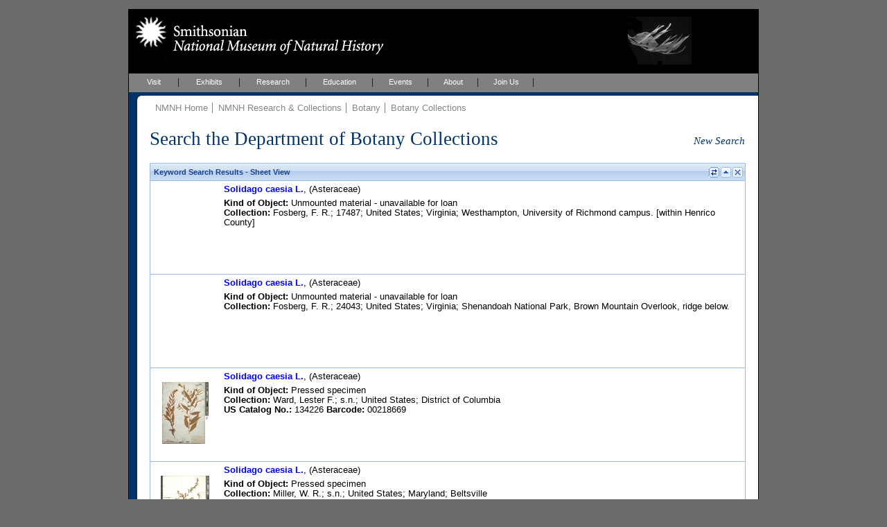

--- FILE ---
content_type: text/html; charset=UTF-8
request_url: https://collections.nmnh.si.edu/search/botany/?qn=solidago+caesia
body_size: 20792
content:
<!DOCTYPE html PUBLIC "-//W3C//DTD XHTML 1.0 Strict//EN" "http://www.w3.org/TR/xhtml1/DTD/xhtml1-strict.dtd">
<html xmlns="http://www.w3.org/1999/xhtml">
<head>
<!--
	++ nmnh_base.dwt
	++ version 1.1 - 06 February 2007
	-->
<!-- saved from url=(0014)about:internet -->
<!-- IE Mark of the Web -->
<meta http-equiv="Content-Type" content="text/html; charset=utf-8" />
<!--
	++ nmnh_1_column.dwt
	++ version 0.2
	-->
<title>Botany Collections Search</title>
<link href="/_css/default.css" rel="stylesheet" type="text/css" media="screen" />
<link href="/_css/layout_wider_new.css" rel="stylesheet" type="text/css" media="screen" />
<link href="/_css/layout_1_column_wider_new.css" rel="stylesheet" type="text/css" media="screen" />
<link href="/_css/print1and2col.css" rel="stylesheet" type="text/css" media="print" />
<link href="/_css/color/color_01.css" rel="stylesheet" type="text/css" media="screen" />
<style type="text/css" media="screen">
#wrap {
	background: white url(/_img/01_layoutOneColumn.gif) repeat-y;
}
</style>
<link href="/_css/custom.css" rel="stylesheet" type="text/css" media="screen" />
<!--[if lte IE 6]><link rel="stylesheet" type="text/css" href="/_css/ie6.css" media="screen" /><![endif]-->
<link href="/searchm/css/search.css" rel="stylesheet" type="text/css" media="screen" />
<link href="/searchm/css/botany.css" rel="stylesheet" type="text/css" media="screen" /><meta name="Title" content="Botany Collections Search" />
<meta name="Creator" content="" />
<meta name="Subject" content="" />
<meta name="Description" content="iThe NMNH Botany Collections include 1.7+ million online specimen records, with over 113,000 type specimens with images." />
<meta name="Publisher" content="" />
<meta name="Contributor" content="" />
<meta name="Date" content="" />
<meta name="Type" content="" />
<meta name="Format" content="" />
<meta name="Identifier" content="" />
<meta name="Source" content="" />
<meta name="Language" content="" />
<meta name="Relation" content="" />
<meta name="Coverage" content="" />
<meta name="Rights" content="" />
<meta name="Keywords" content="" />
<!-- EXTJS -->
<link rel="stylesheet" type="text/css" href="/ext/resources/css/ext-all-notheme.css"/>
<link rel="stylesheet" type="text/css" href="/ext/resources/css/xtheme-blue.css"/>
<script type="text/javascript" src="/ext/adapter/ext/ext-base.js"></script>
<script type="text/javascript" src="/ext/ext-all.js"></script>
<script type="text/javascript" src="/searchm/js/common.js"></script>
<script type="text/javascript">Nmnh.formData = {};</script>
<script type="text/javascript" src="search-botany.js"></script>
<script type="text/javascript" src="/searchm/js/search.js"></script>
<!-- END EXTJS -->
<script type="text/javascript">
if (top.frames.length!=0){top.location=self.document.location;}
</script>
</head>
<body>
<div id="wrap">
	<div id="mastHead">
		<h1 id="top"><a href="https://naturalhistory.si.edu/"><span>Smithsonian National Museum of Natural History</span></a></h1>
		<img id="ws-search-header-image" src="../images/rhynchanthus-longiflorus-92x69.jpg" title="Rhynchanthus longiflorus, Myitkyina, Myanmar" alt="Header image"/>
		<!-- div id="searchForm"></div -->
	</div>
	<div id="globalNav">
		<ul>
			<li><a href="http://naturalhistory.si.edu/visit" title="Visit" id="menuVisit">Visit</a></li>
			<li><a href="http://naturalhistory.si.edu/exhibits" title="Exhibits" id="menuExhibits">Exhibits</a></li>
			<li><a href="http://naturalhistory.si.edu/research" title="Research" id="menuResearch">Research</a></li>
			<li><a href="http://naturalhistory.si.edu/education" title="Education" id="menuEducation">Education</a></li>
			<li><a href="http://naturalhistory.si.edu/events" title="Events" id="menuEvents">Events</a></li>
			<li><a href="http://naturalhistory.si.edu/about" title="About" id="menuAbout">About</a></li>
			<li><a href="http://naturalhistory.si.edu/join-us" title="Join Us" id="menuJoin">Join Us</a></li>
		</ul>
	</div>
	<!-- globalNav -->
	<div id="mainContent">
		<div id="mainGutter">
			<!-- breadCrumb -->
			<div id="breadCrumb">
				<ul>
<li><a href="https://naturalhistory.si.edu/" title="NMNH Home">NMNH Home</a></li>
<li><a href="/search/" title="NMNH Research &amp; Collections">NMNH Research &amp; Collections</a></li>
<li><a href="http://botany.si.edu/" title="Botany">Botany</a></li>
<li><a href="http://botany.si.edu/colls/collections_overview.htm" title="Botany Collections">Botany Collections</a></li>
				</ul>
				<h1>
					Search the Department of Botany Collections
					<span id="ws-new-search">
						<a href="#new-search">New Search</a>
					</span>
				</h1>
			</div>
			<!-- /breadCrumb -->
			<div id='ws-no-script'>
				<noscript>
				<p class="ws-no-script-warning">To use these Search Pages, you must enable JavaScript in your browser.</p>
				</noscript>
			</div>
			<div id="ws-clear-cache" class="x-hidden">
				<!-- p>Webpage updated - you may need to clear History (or Cache or Temporary Internet Files) and reload for proper results.</p -->
				<p>Maintenance on this system will make it temporarily unavailable for short periods of time between 8:00 and 10:00 AM EDT this Saturday, 06 June.</p>
			</div>
			<div id="mainArticle">
				<!-- search form and results go here... -->
				<div id="ws-gridpanel-div" class="ws-results-panel"></div>
				<div id="ws-gallery-view-div" class="ws-results-panel"></div>
				<div id="ws-sheet-view-div" class="ws-results-panel"></div>
				<div id="ws-ia-view-div" class="ws-results-panel"></div>
				<div id="ws-tabpanel-div"></div>
				<div id="ws-load-from-querystring" style="display:none">qn|solidago caesia</div>
				<div id="nmnh-policies">
					<a href="https://naturalhistory.si.edu/research/nmnh-collections/museum-collections-policies"
						target="_blank">Museum Collections Policies
					</a>
				</div>
				<div id="ws-service-notice">
					Search will be unavailable on Tuesday, 17 April, from 10 to 10:30 AM (EDT)
				</div>
			</div>
			<!-- /mainArticle -->
			<!-- mainFoot -->
			<!-- div id="mainFoot"></div -->
			<!-- /mainFoot -->
		</div>
		<!-- /mainGutter -->
	</div>
	<!-- /mainContent -->
	<div class="clear"></div>
</div>
<!-- /wrap -->
<div id="new-search"></div>
<div id="footer" style="width:568px">
	<ul>
        <li><a href="http://www.si.edu" title="Smithsonian Institution" class="firstlist">Smithsonian Institution</a></li>
        <li><a href="http://www.si.edu/termsofuse" title="Terms of Use">Terms of Use</a></li>
        <li><a href="http://www.si.edu/privacy" title="Privacy">Privacy Policy</a></li>
        <li><a href="http://naturalhistory.si.edu" title="Home">Home</a></li>
        <li><a href="http://naturalhistory.si.edu/about/press-office" title="Press">Press</a></li>
        <li><a href="http://naturalhistory.si.edu/contact-us" title="Contact Us">Contact Us</a></li>
        <li><a href="http://naturalhistory.si.edu/join-us/host-event-museum" title="Host an Event">Host an Event</a></li>
		<li><a href="https://support.si.edu/site/SPageServer?pagename=api_nmnh_onetime&s_src=web_nmnh_wrbtn_co" title="Donate">Donate</a></li>
	</ul>
</div>
<!-- /footer -->
<div class="x-hidden">
<div id="ws-content-intro-tab">
<a href="/search/botany/?irn=2793935"><img class="ws-intro-image" src="../images/musella-lasiocarpa-176x117.jpg" title="Musella lasiocarpa, Yunnan, China" alt="Intro image"/></a>
<p class="ws-intro-tab-header">
Botany Collections
</p>
<p class="ws-intro-tab">
The plant collections of the Smithsonian Institution began with the acquisition of specimens collected by the United States Exploring Expedition (1838-1842). These formed the foundation of a National Herbarium which today numbers over 5 million historical plant records, placing it among the world's largest and most important.
</p>
<p class="ws-intro-tab">
Over 4.2 million specimen records (including over 115,000 type specimens with images) are currently available in this online catalog.
</p>
<p class="ws-intro-tab-header">
Search the Botany Collections
</p>
<p class="ws-intro-tab">
Select a tab on this page to search by Keyword or Selected Fields. Searches are limited to 10000 records and the results are sorted by taxonomic group. If you need to retrieve a larger record set, contact the Department of Botany's <a href="mailto:tuccinar@si.edu">Data Manager</a>.
</p>
<p class="ws-intro-tab">
Disclaimer: <i>The US Herbarium’s Collections records may contain specimen labels that include offensive or culturally insensitive language. These records do not reflect the US Herbarium’s current viewpoint but rather the social attitudes and circumstances of the time period when specimens were collected or cataloged.</i></p>
	<p class="ws-intro-tab-header">Help</p>
	<p class="ws-intro-tab">See the Help tab to learn more about searching and then exploring your returned results (sorting, exporting, etc.).</p>
<p class="ws-intro-tab-header">Featured Searches</p>
<table id="ws-featured-search-table" class="ws-quick-browse-search"><tr>
	<td class="ws-qbs-image"><img id="ws-qbs-ti-3" src="../images/quick-link-bt-typereg.jpg" alt="Featured Search"/></td>
	<td class="ws-qbs-title">Search the Botanical Type Register</td>
	<td class="ws-qbs-image"><img id="ws-qbs-ti-6" src="../images/quick-link-bt-plantphoto.jpg" alt="Featured Search"/></td>
	<td class="ws-qbs-title">Search Plant Photo Images</td>
	<td class="ws-qbs-image"><img id="ws-qbs-ti-7" src="../images/quick-link-bt-botart.jpg" alt="Featured Search"/></td>
	<td class="ws-qbs-title">Search Botanical Art</td>
</tr></table>
</div>
<div id="ws-content-help-byfield-tab" class="ws-content-help"><p>
	Use the <b>By Field</b> search to find specimen data that match values in specific database fields.
	Enter a value or choose one from the dropdown lists. 
</p>
<ul>
	<li>
		Click the <i>Search</i> button to initiate a search. <i>Clear</i> resets all fields.
	</li>
	<li>
		Some lists are linked, so for example, choosing a <i>Country</i> narrows the choices for
		<i>Province/State/Territory</i>, and <i>District/County</i>. Dropdown choices also
		narrow as you type, for example, typing <b>zing</b> in the <i>Family</i> field might narrow the choice to <b>Zingiberaceae</b>.
	</li>
	<li>
		Check <i>Only Records with Images</i> if you want to restrict the search to records with multimedia content.
	</li>
	
	<li>
		You can force an exact search by surrounding your search text in double-quotes. Exact means exact,
		the search is case-sensitive and must match the value of the entire field. An exact search will also
		take much longer to complete.
	</li>
	<li>
		You will receive a warning when you enter invalid information in the text fields. For example,
		<i>Catalog Numbers</i> are composed strictly of letters and numbers; other characters raise a warning.
	</li>
	
</ul>
</div>
<div id="ws-content-help-keyword-tab" class="ws-content-help"><p>
	Enter your keywords separated by spaces and click <i>Search</i>. Records that match your search
	terms will be returned.
</p>
<ul>
	<li>
		You can join terms with OR to match any, e.g. <i>guam OR palau</i>
	</li>
	<li>You can include the terms <i>image(s)</i> or <i>type(s)</i> to find records that have images or that are type specimens.</li>
	<li>
		To search for Catalog Numbers, replace spaces with dashes, e.g. instead of <i>ABC 12345</i>, use <i>ABC-12345</i>. Do not include any other terms.
	</li>
</ul>
	<p>Note that searching for common (vernacular) names may not yield the expected results. Associating common names with specimen records is a work in progress.</p>
<p>
	<b>Keyword search example:</b> <i>marantaceae australia images</i>
</p></div>
<div id="ws-content-help-results-tab" class="ws-content-help"><p>
	The results of your searches can be displayed in <i>Grid</i> (a sortable, customizable table)
	
	or <i>Gallery View</i> (best for reviewing images). Use the Switch button
	<img src="../images/chview.png" alt="Change View"/> to cycle between these views.
</p>
<ul>
	<li>
		You can choose whether to display 5, 10, 20, 50, or 100 records at a time.
	</li>
</ul>
<p>In <i>Sheet View</i>:</p>
<ul>
	<li>
		Click on the scientific name to view the full record.
	</li>
	<li>
		Click on the thumbnail to view larger resolutions of the image. Use Control+Click
		(Command+Click) to open a new browser tab.
	</li>
</ul>
<p>
	In <i>Grid View</i>:
</p>
<ul>
	<li>
		You can choose the columns to display from any column's dropdown menu (mouse into
		a column header and click the dropdown icon). Under <i>Columns</i>, click the name
		to display or hide the field (you do not need to click the checkbox specifically).
	</li>
	<li>
		You can drag a column header to change its order of appearance in the grid.
	</li>
	<li>
		You can also drag the edge of a column to make it wider or narrower.
	</li>
	<li>
		Click in the <i>expansion</i>
		(<img src="../images/results_expansion_button.png" height="11" width="11" alt="Expansion button"/>)
		column to view the full record.
	</li>
</ul>
<p>
	In <i>Gallery View</i>:
</p>
<ul>
	<li>
		Click the image to view the full record.
	</li>
</ul>
<p>
	See <i>Exporting Results</i> for information on downloading results to, for example,
	Excel or Google Earth.
</p></div>
<div id="ws-content-help-record-tab" class="ws-content-help"><p>
	Open the full collection record by clicking the expansion button
	(<img src="../images/results_expansion_button.png" height="11" width="11" alt="Expansion button"/>)
	in <i>Grid View</i>,
	 on the scientific name in Sheet View,
	or anywhere within the image frame in <i>Gallery View</i>. Inverse expansion buttons
	(<img src="../images/results_expansion_button-rev.png" height="11" width="11" alt="Collapse button"/>)
	indicate records with <b>multimedia</b> (typically, images).
</p>
<ul>
	<li>
		In the Record window, metadata for the multimedia content is available when you mouseover the thumbnail.
	</li>
	<li>
		Clicking the thumbnail opens the content in your browser or other appropriate application.
	</li>
	<li>
		Record windows may be resized or moved within the browser window.
	</li>
	<li>
		You may have up to ten Record windows open at any one time.
	</li>
</ul></div>
<div id="ws-content-help-sort-tab" class="ws-content-help"><p>
	Sort results in <i>Grid View</i> by clicking the column header (or by choosing Sort from
	the column's dropdown menu).
</p>
<ul>
	<li>
		<b>Sort on multiple columns</b> by consecutively sorting columns in reverse order.
		For example, to view results sorted by Country and Province/State, first sort by
		Province/State and then sort again by Country.
	</li>
	<li>
		For any column you can choose to sort in Ascending or Descending order.
	</li>
</ul></div>
<div id="ws-content-help-export-tab" class="ws-content-help"><p>
	Export all or selected results by clicking the <i>Export Results as CSV</i> button in the
	bottom toolbar in <i>Grid</i>
	, Sheet,
	or <i>Gallery View</i>.</p>
<ul>
	<li>
		Select individual records for Export by checking the export selection box
		(along the left edge of the <i>Grid View</i> grid).
	</li>
	<li>
		Clear all selections with the <i>Clear Selections</i> button in the bottom toolbar.
	</li>
	<li>
		Results are exported as comma-separated-values, one record per line, which can be saved
		to disk or opened directly with applications such as Microsoft Excel.
	</li>
</ul>
<p>You can also export all or selected results to a KML file for viewing with Google Earth or other KML viewers, by clicking the <i>Export as KML button.</i> This button is grayed when all or selected results lack latitude/longitude values.</p></div>
<div id="ws-content-help-tips-tab" class="ws-content-help"><p>
	Here are a few search tips:
</p>
<ul>
	<li>
		Query results are limited to 10000 records. Avoid very general queries that
		return very large numbers of records, e.g. searching for <i>poaceae</i>.
	</li>
	<li>
		You can choose which columns to display in the Grid View of your search results.
		Move your pointer to any column header and click on the dropdown arrow. Scroll
		to <i>Columns</i> and then check or uncheck column names to show or hide those
		columns in the grid.
	</li>
	
</ul></div>
<div id="ws-content-help-howto-tab" class="ws-content-help"><p>
	<b>To create a link to specific records at NMNH</b> provide a querystring for:
</p>
<p style="text-align:center">
	https://collections.nmnh.si.edu/search/<i>botany/?<b>QUERYSTRING</b></i>
</p>
<p>
	where QUERYSTRING is (use a plus-sign to separate case-insensitive terms):
</p>
<ul>
	<li>
		One or more CATALOG NUMBERS, e.g.
		<ul>
			<li>
				<i>botany/?<b>nb=d-29033</b></i>
			</li>
			<li>
				<i>botany/?<b>nb=2104733+2578387-a+2641</b></i>
			</li>
		</ul>
	</li>
	<li>
		One or more BARCODES, e.g.
		<ul>
			<li>
				<i>botany/?<b>bc=00007842+00588979</b></i>
			</li>
			<li>
				<i>botany/?<b>bc=01132034</b></i>
			</li>
		</ul>
	</li>
	<li>
		The NAME of a specimen, e.g.:
		<ul>
			<li>
				<i>botany/?<b>qn=abutilon</b></i>
			</li>
			<li>
				<i>botany/?<b>qn=zea+perennis</b></i>
			</li>
		</ul>
	</li>
	<li>
		The NAME of a TYPE specimen, e.g.:
		<ul>
			<li>
				<i>botany/?<b>qt=stenogyne+crenata+var+muricata</b></i>
			</li>
			<li>
				<i>botany/?<b>qt=jatropha</b></i>
			</li>
		</ul>
	</li>
	<li>
		A GENERAL query, searching on any combination of: NAME (qn), FAMILY (fm), TYPE STATUS (ts),
		COLLECTOR (cr), COLLECTION (cn), EXPEDITION NAME (ex), GENETIC SAMPLE (gs) or WITH IMAGES ONLY (io),
		e.g.:
		<ul>
			<li>
				<i>botany/?<b>q=fm+ranunculaceae+cn+type+register+cr+henry</b></i>
				<p>
					(<i>Ranunculaceae</i> in the <i>Type Register</i> collection, collected by <i>Henry</i>)
				</p>
			</li>
		</ul>
		<ul>
			<li>
				<i>botany/?<b>q=qn+juncus+nevadensis+ex+death+valley+io+1</b></i>
				<p>
					(Specimens with images of <i>Juncus nevadensis</i> collected on the
					<i>Death Valley</i> expedition)
				</p>
			</li>
		</ul>
		<ul>
			<li>
				<i>botany/?<b>q=gs+1+fm+gesneriaceae</b></i>
				<p>
					(<i>Genetic Samples</i> from specimens in the family <i>Gesneriaceae</i>)
				</p>
			</li>
		</ul>
	</li>
	<li>
		To open the Collections Search to a specific search tab, e.g.
		<ul>
			<li>
				<i>botany/?<b>ti=3</b></i> (Type Register Search)
			</li>
		</ul>
		Tabs are numbered left to right, beginning with zero.
	</li>
</ul>
<p>
	It is best to <b>use only letters, numbers, pluses (+), dashes (-), and commas in your querystrings</b>,
	and to avoid other characters.
</p></div>
<div id="ws-content-help-feedback-tab" class="ws-content-help"><p>
	Please use the Feedback page to report problems you find with the data, or with using
	these search pages.
</p></div></div>

<!-- BEGIN ALIEN CODE -->
<!-- Start NMNH Google Analytics code --->
<script type="text/javascript">
	var _gaq = _gaq || [];
		_gaq.push(['_setAccount', 'UA-966290-15']);
		_gaq.push(['_setDomainName', '.si.edu']);
		_gaq.push(['_trackPageview']);
	(function() {
		var ga = document.createElement('script'),
			s = document.getElementsByTagName('script')[0];
		ga.type = 'text/javascript';
		ga.async = true;
		ga.src = ('https:' == document.location.protocol ? 'https://ssl' : 'http://www') + '.google-analytics.com/ga.js';
		s.parentNode.insertBefore(ga, s);
	})();
</script>
<!-- End NMNH Google Analytics code --->
<!-- START OF SmartSource Data Collector TAG -->
<!-- Copyright (c) 1996-2013 Webtrends Inc. All rights reserved. -->
<!-- Version: 9.4.0 -->
<!-- Tag Builder Version: 4.1 -->
<!-- Created: 5/28/2013 9:00:17 PM -->
<script src="/_js/webtrends.js" type="text/javascript"></script>
<!-- ----------------------------------------------------------------------------------- -->
<!-- Warning: The two script blocks below must remain inline. Moving them to an external -->
<!-- JavaScript include file can cause serious problems with cross-domain tracking.		 -->
<!-- ----------------------------------------------------------------------------------- -->
<script type="text/javascript">
//<![CDATA[
	var _tag=new WebTrends();
	_tag.dcsGetId();
//]]>
</script>
<script type="text/javascript">
//<![CDATA[
	_tag.dcsCustom=function(){
		// Add custom parameters here.
		//_tag.DCSext.param_name=param_value;
	}
	_tag.dcsCollect();
//]]>
</script>
<noscript>
<div><img alt="DCSIMG" id="DCSIMG" width="1" height="1" src="//logs1.smithsonian.museum/dcszvihsfbdzpxrphz3j9nh4p_3d7y/njs.gif?dcsuri=/nojavascript&amp;WT.js=No&amp;WT.tv=9.4.0&amp;dcssip=collections.nmnh.si.edu"/></div>
</noscript>
<!-- END OF SmartSource Data Collector TAG -->
<!-- END ALIEN CODE -->
</body>
</html>
